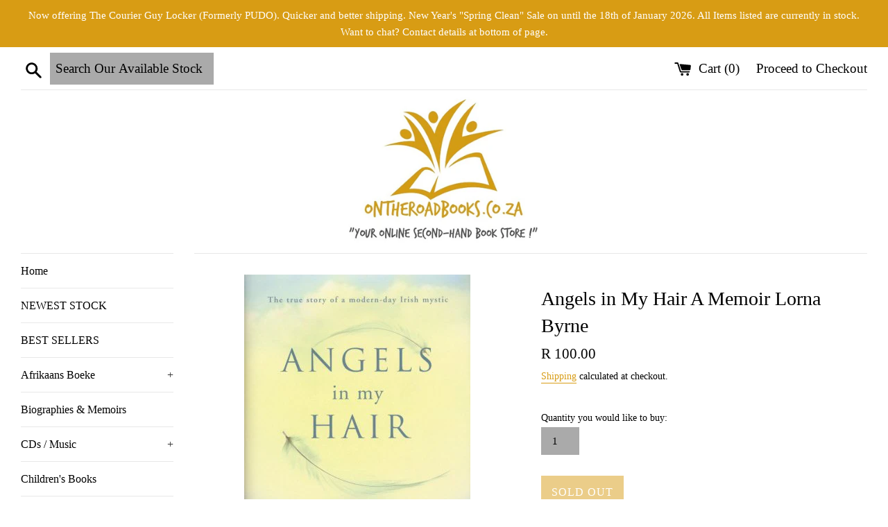

--- FILE ---
content_type: text/html; charset=utf-8
request_url: https://ontheroadbooks.co.za/products/angels-in-my-hair-a-memoir-lorna-byrne
body_size: 16693
content:
<!doctype html>
<html class="supports-no-js" lang="en">
<head>
  <meta charset="utf-8">
  <meta http-equiv="X-UA-Compatible" content="IE=edge,chrome=1">
  <meta name="viewport" content="width=device-width,initial-scale=1">
  <meta name="theme-color" content="">
  <meta name="google-site-verification" content="JwpaeeEVbrUQ73NteKOMfPdAuNFKzkZi8y4Wlt5Dh7w" />
  
	  
      <meta name="robots" content="noindex">
    
  
  <link rel="canonical" href="https://ontheroadbooks.co.za/products/angels-in-my-hair-a-memoir-lorna-byrne">
  
    <link rel="shortcut icon" href="//ontheroadbooks.co.za/cdn/shop/files/FullColor_1280x1024_72dpi_32x32.jpg?v=1646735908" type="image/png" />
  

  <title>
  Angels in My Hair A Memoir Lorna Byrne &ndash; Ontheroadbooks
  </title>

  
    <meta name="description" content="All items are secondhand unless stated otherwise. We price our material as competitively as we can, but please feel free to send any inquiries to us if you wish to receive more information regarding the product.">
  

  <!-- /snippets/social-meta-tags.liquid -->




<meta property="og:site_name" content="Ontheroadbooks">
<meta property="og:url" content="https://ontheroadbooks.co.za/products/angels-in-my-hair-a-memoir-lorna-byrne">
<meta property="og:title" content="Angels in My Hair A Memoir Lorna Byrne">
<meta property="og:type" content="product">
<meta property="og:description" content="All items are secondhand unless stated otherwise. We price our material as competitively as we can, but please feel free to send any inquiries to us if you wish to receive more information regarding the product.">

  <meta property="og:price:amount" content="100.00">
  <meta property="og:price:currency" content="ZAR">

<meta property="og:image" content="http://ontheroadbooks.co.za/cdn/shop/products/179317435950c4c142c2f0b2fa00e255_1200x1200.jpg?v=1672740991">
<meta property="og:image:secure_url" content="https://ontheroadbooks.co.za/cdn/shop/products/179317435950c4c142c2f0b2fa00e255_1200x1200.jpg?v=1672740991">


<meta name="twitter:card" content="summary_large_image">
<meta name="twitter:title" content="Angels in My Hair A Memoir Lorna Byrne">
<meta name="twitter:description" content="All items are secondhand unless stated otherwise. We price our material as competitively as we can, but please feel free to send any inquiries to us if you wish to receive more information regarding the product.">


  <script>
    document.documentElement.className = document.documentElement.className.replace('supports-no-js', 'supports-js');

    var theme = {
      mapStrings: {
        addressError: "Error looking up that address",
        addressNoResults: "No results for that address",
        addressQueryLimit: "You have exceeded the Google API usage limit. Consider upgrading to a \u003ca href=\"https:\/\/developers.google.com\/maps\/premium\/usage-limits\"\u003ePremium Plan\u003c\/a\u003e.",
        authError: "There was a problem authenticating your Google Maps account."
      }
    }
  </script>

  <link href="//ontheroadbooks.co.za/cdn/shop/t/3/assets/theme.scss.css?v=68836123725495899301766312042" rel="stylesheet" type="text/css" media="all" />

  
  <script src="//ontheroadbooks.co.za/cdn/shop/t/3/assets/jquery-3.7.1.min.js?v=171672860560517612291766299821" async="async"></script>
  <script src="//ontheroadbooks.co.za/cdn/shop/t/3/assets/lazysizes.min.js?v=71745035489482760341553194830" async="async"></script>
  <script src="//ontheroadbooks.co.za/cdn/shop/t/3/assets/theme.js?v=95886553944319579881553194836" async="async"> </script>

  
  <script>window.performance && window.performance.mark && window.performance.mark('shopify.content_for_header.start');</script><meta name="google-site-verification" content="mxSs6kwGfWWIVEUIqxvXp4OBe-mNJzk78rGJMIji9dk">
<meta id="shopify-digital-wallet" name="shopify-digital-wallet" content="/7231766580/digital_wallets/dialog">
<link rel="alternate" type="application/json+oembed" href="https://ontheroadbooks.co.za/products/angels-in-my-hair-a-memoir-lorna-byrne.oembed">
<script async="async" src="/checkouts/internal/preloads.js?locale=en-ZA"></script>
<script id="shopify-features" type="application/json">{"accessToken":"eee4068e4cce48581a635dae52eb1f02","betas":["rich-media-storefront-analytics"],"domain":"ontheroadbooks.co.za","predictiveSearch":true,"shopId":7231766580,"locale":"en"}</script>
<script>var Shopify = Shopify || {};
Shopify.shop = "ontheroad-books.myshopify.com";
Shopify.locale = "en";
Shopify.currency = {"active":"ZAR","rate":"1.0"};
Shopify.country = "ZA";
Shopify.theme = {"name":"Simple","id":37645877300,"schema_name":"Simple","schema_version":"8.0.4","theme_store_id":578,"role":"main"};
Shopify.theme.handle = "null";
Shopify.theme.style = {"id":null,"handle":null};
Shopify.cdnHost = "ontheroadbooks.co.za/cdn";
Shopify.routes = Shopify.routes || {};
Shopify.routes.root = "/";</script>
<script type="module">!function(o){(o.Shopify=o.Shopify||{}).modules=!0}(window);</script>
<script>!function(o){function n(){var o=[];function n(){o.push(Array.prototype.slice.apply(arguments))}return n.q=o,n}var t=o.Shopify=o.Shopify||{};t.loadFeatures=n(),t.autoloadFeatures=n()}(window);</script>
<script id="shop-js-analytics" type="application/json">{"pageType":"product"}</script>
<script defer="defer" async type="module" src="//ontheroadbooks.co.za/cdn/shopifycloud/shop-js/modules/v2/client.init-shop-cart-sync_IZsNAliE.en.esm.js"></script>
<script defer="defer" async type="module" src="//ontheroadbooks.co.za/cdn/shopifycloud/shop-js/modules/v2/chunk.common_0OUaOowp.esm.js"></script>
<script type="module">
  await import("//ontheroadbooks.co.za/cdn/shopifycloud/shop-js/modules/v2/client.init-shop-cart-sync_IZsNAliE.en.esm.js");
await import("//ontheroadbooks.co.za/cdn/shopifycloud/shop-js/modules/v2/chunk.common_0OUaOowp.esm.js");

  window.Shopify.SignInWithShop?.initShopCartSync?.({"fedCMEnabled":true,"windoidEnabled":true});

</script>
<script>(function() {
  var isLoaded = false;
  function asyncLoad() {
    if (isLoaded) return;
    isLoaded = true;
    var urls = ["https:\/\/cdn.hextom.com\/js\/freeshippingbar.js?shop=ontheroad-books.myshopify.com","https:\/\/uw-egcr.s3.eu-west-2.amazonaws.com\/egcr-badge-ontheroad-books.myshopify.com.js?shop=ontheroad-books.myshopify.com"];
    for (var i = 0; i < urls.length; i++) {
      var s = document.createElement('script');
      s.type = 'text/javascript';
      s.async = true;
      s.src = urls[i];
      var x = document.getElementsByTagName('script')[0];
      x.parentNode.insertBefore(s, x);
    }
  };
  if(window.attachEvent) {
    window.attachEvent('onload', asyncLoad);
  } else {
    window.addEventListener('load', asyncLoad, false);
  }
})();</script>
<script id="__st">var __st={"a":7231766580,"offset":7200,"reqid":"f4660b29-81aa-47e6-b77f-a24cd01ea629-1768360703","pageurl":"ontheroadbooks.co.za\/products\/angels-in-my-hair-a-memoir-lorna-byrne","u":"9c720cc36eb9","p":"product","rtyp":"product","rid":7656404680874};</script>
<script>window.ShopifyPaypalV4VisibilityTracking = true;</script>
<script id="captcha-bootstrap">!function(){'use strict';const t='contact',e='account',n='new_comment',o=[[t,t],['blogs',n],['comments',n],[t,'customer']],c=[[e,'customer_login'],[e,'guest_login'],[e,'recover_customer_password'],[e,'create_customer']],r=t=>t.map((([t,e])=>`form[action*='/${t}']:not([data-nocaptcha='true']) input[name='form_type'][value='${e}']`)).join(','),a=t=>()=>t?[...document.querySelectorAll(t)].map((t=>t.form)):[];function s(){const t=[...o],e=r(t);return a(e)}const i='password',u='form_key',d=['recaptcha-v3-token','g-recaptcha-response','h-captcha-response',i],f=()=>{try{return window.sessionStorage}catch{return}},m='__shopify_v',_=t=>t.elements[u];function p(t,e,n=!1){try{const o=window.sessionStorage,c=JSON.parse(o.getItem(e)),{data:r}=function(t){const{data:e,action:n}=t;return t[m]||n?{data:e,action:n}:{data:t,action:n}}(c);for(const[e,n]of Object.entries(r))t.elements[e]&&(t.elements[e].value=n);n&&o.removeItem(e)}catch(o){console.error('form repopulation failed',{error:o})}}const l='form_type',E='cptcha';function T(t){t.dataset[E]=!0}const w=window,h=w.document,L='Shopify',v='ce_forms',y='captcha';let A=!1;((t,e)=>{const n=(g='f06e6c50-85a8-45c8-87d0-21a2b65856fe',I='https://cdn.shopify.com/shopifycloud/storefront-forms-hcaptcha/ce_storefront_forms_captcha_hcaptcha.v1.5.2.iife.js',D={infoText:'Protected by hCaptcha',privacyText:'Privacy',termsText:'Terms'},(t,e,n)=>{const o=w[L][v],c=o.bindForm;if(c)return c(t,g,e,D).then(n);var r;o.q.push([[t,g,e,D],n]),r=I,A||(h.body.append(Object.assign(h.createElement('script'),{id:'captcha-provider',async:!0,src:r})),A=!0)});var g,I,D;w[L]=w[L]||{},w[L][v]=w[L][v]||{},w[L][v].q=[],w[L][y]=w[L][y]||{},w[L][y].protect=function(t,e){n(t,void 0,e),T(t)},Object.freeze(w[L][y]),function(t,e,n,w,h,L){const[v,y,A,g]=function(t,e,n){const i=e?o:[],u=t?c:[],d=[...i,...u],f=r(d),m=r(i),_=r(d.filter((([t,e])=>n.includes(e))));return[a(f),a(m),a(_),s()]}(w,h,L),I=t=>{const e=t.target;return e instanceof HTMLFormElement?e:e&&e.form},D=t=>v().includes(t);t.addEventListener('submit',(t=>{const e=I(t);if(!e)return;const n=D(e)&&!e.dataset.hcaptchaBound&&!e.dataset.recaptchaBound,o=_(e),c=g().includes(e)&&(!o||!o.value);(n||c)&&t.preventDefault(),c&&!n&&(function(t){try{if(!f())return;!function(t){const e=f();if(!e)return;const n=_(t);if(!n)return;const o=n.value;o&&e.removeItem(o)}(t);const e=Array.from(Array(32),(()=>Math.random().toString(36)[2])).join('');!function(t,e){_(t)||t.append(Object.assign(document.createElement('input'),{type:'hidden',name:u})),t.elements[u].value=e}(t,e),function(t,e){const n=f();if(!n)return;const o=[...t.querySelectorAll(`input[type='${i}']`)].map((({name:t})=>t)),c=[...d,...o],r={};for(const[a,s]of new FormData(t).entries())c.includes(a)||(r[a]=s);n.setItem(e,JSON.stringify({[m]:1,action:t.action,data:r}))}(t,e)}catch(e){console.error('failed to persist form',e)}}(e),e.submit())}));const S=(t,e)=>{t&&!t.dataset[E]&&(n(t,e.some((e=>e===t))),T(t))};for(const o of['focusin','change'])t.addEventListener(o,(t=>{const e=I(t);D(e)&&S(e,y())}));const B=e.get('form_key'),M=e.get(l),P=B&&M;t.addEventListener('DOMContentLoaded',(()=>{const t=y();if(P)for(const e of t)e.elements[l].value===M&&p(e,B);[...new Set([...A(),...v().filter((t=>'true'===t.dataset.shopifyCaptcha))])].forEach((e=>S(e,t)))}))}(h,new URLSearchParams(w.location.search),n,t,e,['guest_login'])})(!0,!0)}();</script>
<script integrity="sha256-4kQ18oKyAcykRKYeNunJcIwy7WH5gtpwJnB7kiuLZ1E=" data-source-attribution="shopify.loadfeatures" defer="defer" src="//ontheroadbooks.co.za/cdn/shopifycloud/storefront/assets/storefront/load_feature-a0a9edcb.js" crossorigin="anonymous"></script>
<script data-source-attribution="shopify.dynamic_checkout.dynamic.init">var Shopify=Shopify||{};Shopify.PaymentButton=Shopify.PaymentButton||{isStorefrontPortableWallets:!0,init:function(){window.Shopify.PaymentButton.init=function(){};var t=document.createElement("script");t.src="https://ontheroadbooks.co.za/cdn/shopifycloud/portable-wallets/latest/portable-wallets.en.js",t.type="module",document.head.appendChild(t)}};
</script>
<script data-source-attribution="shopify.dynamic_checkout.buyer_consent">
  function portableWalletsHideBuyerConsent(e){var t=document.getElementById("shopify-buyer-consent"),n=document.getElementById("shopify-subscription-policy-button");t&&n&&(t.classList.add("hidden"),t.setAttribute("aria-hidden","true"),n.removeEventListener("click",e))}function portableWalletsShowBuyerConsent(e){var t=document.getElementById("shopify-buyer-consent"),n=document.getElementById("shopify-subscription-policy-button");t&&n&&(t.classList.remove("hidden"),t.removeAttribute("aria-hidden"),n.addEventListener("click",e))}window.Shopify?.PaymentButton&&(window.Shopify.PaymentButton.hideBuyerConsent=portableWalletsHideBuyerConsent,window.Shopify.PaymentButton.showBuyerConsent=portableWalletsShowBuyerConsent);
</script>
<script data-source-attribution="shopify.dynamic_checkout.cart.bootstrap">document.addEventListener("DOMContentLoaded",(function(){function t(){return document.querySelector("shopify-accelerated-checkout-cart, shopify-accelerated-checkout")}if(t())Shopify.PaymentButton.init();else{new MutationObserver((function(e,n){t()&&(Shopify.PaymentButton.init(),n.disconnect())})).observe(document.body,{childList:!0,subtree:!0})}}));
</script>

<script>window.performance && window.performance.mark && window.performance.mark('shopify.content_for_header.end');</script>
<!-- BEGIN app block: shopify://apps/unicorn-geo-blocker/blocks/geo_blocker/ea7b18b2-18d1-45fb-8857-35fb30442811 -->
        <script>window['_ffb06e9cf5']=window.performance.getEntriesByName.bind(window.performance);window.gbfwbcrs=[1];</script>
        <script>if(window.gbbc_stoken||window['_0ad081c868']){window.stop();document.execCommand('Stop');document.documentElement.innerHTML='412 Precondition Failed';}</script>
        <script src="https://ontheroadbooks.co.za/tools/_?_t=product&_s=66e14d6882&_n=1768360703" fetchpriority="high" onerror="(function(el){try{var entry=window['_ffb06e9cf5'](el.src)[0];console.log(entry);window.gbfwbcrs=[entry.responseStatus,entry.connectStart,entry.duration,entry.fetchStart,entry.responseEnd,entry.startTime,Date.now()];window['_0ad081c868']=entry?((entry.responseStatus!==0&&entry.responseStatus!==undefined)?+[403,404,499,500,502,503,504].includes(entry.responseStatus):+((entry.serverTiming&&entry.serverTiming.length)||((entry.duration>0&&entry.connectStart<35&&entry.fetchStart<35)||(entry.responseEnd<35&&entry.responseEnd>entry.startTime))||((entry.connectStart===0&&entry.duration===0)&&(entry.fetchStart===entry.responseEnd&&entry.responseEnd===entry.startTime)&&(entry.fetchStart>0&&entry.responseEnd<30)))):0;}catch(e){window['_0ad081c868']=0;window.gbfwbcrs=[601];}})(this)"></script>
        <script>if((!window.gbbc_stoken)&&(!window['_0ad081c868'])){try{window.stop();document.execCommand('Stop');}catch(e){};document.documentElement.innerHTML=('407 Shopify App Proxy Authentication Required '+window.gbfwbcrs.join(';'));}</script>
<!-- END app block --><script src="https://cdn.shopify.com/extensions/019bb867-ead7-7540-a0c0-0e15df470273/free-shipping-bar-117/assets/freeshippingbar.js" type="text/javascript" defer="defer"></script>
<script src="https://cdn.shopify.com/extensions/cfc76123-b24f-4e9a-a1dc-585518796af7/forms-2294/assets/shopify-forms-loader.js" type="text/javascript" defer="defer"></script>
<link href="https://monorail-edge.shopifysvc.com" rel="dns-prefetch">
<script>(function(){if ("sendBeacon" in navigator && "performance" in window) {try {var session_token_from_headers = performance.getEntriesByType('navigation')[0].serverTiming.find(x => x.name == '_s').description;} catch {var session_token_from_headers = undefined;}var session_cookie_matches = document.cookie.match(/_shopify_s=([^;]*)/);var session_token_from_cookie = session_cookie_matches && session_cookie_matches.length === 2 ? session_cookie_matches[1] : "";var session_token = session_token_from_headers || session_token_from_cookie || "";function handle_abandonment_event(e) {var entries = performance.getEntries().filter(function(entry) {return /monorail-edge.shopifysvc.com/.test(entry.name);});if (!window.abandonment_tracked && entries.length === 0) {window.abandonment_tracked = true;var currentMs = Date.now();var navigation_start = performance.timing.navigationStart;var payload = {shop_id: 7231766580,url: window.location.href,navigation_start,duration: currentMs - navigation_start,session_token,page_type: "product"};window.navigator.sendBeacon("https://monorail-edge.shopifysvc.com/v1/produce", JSON.stringify({schema_id: "online_store_buyer_site_abandonment/1.1",payload: payload,metadata: {event_created_at_ms: currentMs,event_sent_at_ms: currentMs}}));}}window.addEventListener('pagehide', handle_abandonment_event);}}());</script>
<script id="web-pixels-manager-setup">(function e(e,d,r,n,o){if(void 0===o&&(o={}),!Boolean(null===(a=null===(i=window.Shopify)||void 0===i?void 0:i.analytics)||void 0===a?void 0:a.replayQueue)){var i,a;window.Shopify=window.Shopify||{};var t=window.Shopify;t.analytics=t.analytics||{};var s=t.analytics;s.replayQueue=[],s.publish=function(e,d,r){return s.replayQueue.push([e,d,r]),!0};try{self.performance.mark("wpm:start")}catch(e){}var l=function(){var e={modern:/Edge?\/(1{2}[4-9]|1[2-9]\d|[2-9]\d{2}|\d{4,})\.\d+(\.\d+|)|Firefox\/(1{2}[4-9]|1[2-9]\d|[2-9]\d{2}|\d{4,})\.\d+(\.\d+|)|Chrom(ium|e)\/(9{2}|\d{3,})\.\d+(\.\d+|)|(Maci|X1{2}).+ Version\/(15\.\d+|(1[6-9]|[2-9]\d|\d{3,})\.\d+)([,.]\d+|)( \(\w+\)|)( Mobile\/\w+|) Safari\/|Chrome.+OPR\/(9{2}|\d{3,})\.\d+\.\d+|(CPU[ +]OS|iPhone[ +]OS|CPU[ +]iPhone|CPU IPhone OS|CPU iPad OS)[ +]+(15[._]\d+|(1[6-9]|[2-9]\d|\d{3,})[._]\d+)([._]\d+|)|Android:?[ /-](13[3-9]|1[4-9]\d|[2-9]\d{2}|\d{4,})(\.\d+|)(\.\d+|)|Android.+Firefox\/(13[5-9]|1[4-9]\d|[2-9]\d{2}|\d{4,})\.\d+(\.\d+|)|Android.+Chrom(ium|e)\/(13[3-9]|1[4-9]\d|[2-9]\d{2}|\d{4,})\.\d+(\.\d+|)|SamsungBrowser\/([2-9]\d|\d{3,})\.\d+/,legacy:/Edge?\/(1[6-9]|[2-9]\d|\d{3,})\.\d+(\.\d+|)|Firefox\/(5[4-9]|[6-9]\d|\d{3,})\.\d+(\.\d+|)|Chrom(ium|e)\/(5[1-9]|[6-9]\d|\d{3,})\.\d+(\.\d+|)([\d.]+$|.*Safari\/(?![\d.]+ Edge\/[\d.]+$))|(Maci|X1{2}).+ Version\/(10\.\d+|(1[1-9]|[2-9]\d|\d{3,})\.\d+)([,.]\d+|)( \(\w+\)|)( Mobile\/\w+|) Safari\/|Chrome.+OPR\/(3[89]|[4-9]\d|\d{3,})\.\d+\.\d+|(CPU[ +]OS|iPhone[ +]OS|CPU[ +]iPhone|CPU IPhone OS|CPU iPad OS)[ +]+(10[._]\d+|(1[1-9]|[2-9]\d|\d{3,})[._]\d+)([._]\d+|)|Android:?[ /-](13[3-9]|1[4-9]\d|[2-9]\d{2}|\d{4,})(\.\d+|)(\.\d+|)|Mobile Safari.+OPR\/([89]\d|\d{3,})\.\d+\.\d+|Android.+Firefox\/(13[5-9]|1[4-9]\d|[2-9]\d{2}|\d{4,})\.\d+(\.\d+|)|Android.+Chrom(ium|e)\/(13[3-9]|1[4-9]\d|[2-9]\d{2}|\d{4,})\.\d+(\.\d+|)|Android.+(UC? ?Browser|UCWEB|U3)[ /]?(15\.([5-9]|\d{2,})|(1[6-9]|[2-9]\d|\d{3,})\.\d+)\.\d+|SamsungBrowser\/(5\.\d+|([6-9]|\d{2,})\.\d+)|Android.+MQ{2}Browser\/(14(\.(9|\d{2,})|)|(1[5-9]|[2-9]\d|\d{3,})(\.\d+|))(\.\d+|)|K[Aa][Ii]OS\/(3\.\d+|([4-9]|\d{2,})\.\d+)(\.\d+|)/},d=e.modern,r=e.legacy,n=navigator.userAgent;return n.match(d)?"modern":n.match(r)?"legacy":"unknown"}(),u="modern"===l?"modern":"legacy",c=(null!=n?n:{modern:"",legacy:""})[u],f=function(e){return[e.baseUrl,"/wpm","/b",e.hashVersion,"modern"===e.buildTarget?"m":"l",".js"].join("")}({baseUrl:d,hashVersion:r,buildTarget:u}),m=function(e){var d=e.version,r=e.bundleTarget,n=e.surface,o=e.pageUrl,i=e.monorailEndpoint;return{emit:function(e){var a=e.status,t=e.errorMsg,s=(new Date).getTime(),l=JSON.stringify({metadata:{event_sent_at_ms:s},events:[{schema_id:"web_pixels_manager_load/3.1",payload:{version:d,bundle_target:r,page_url:o,status:a,surface:n,error_msg:t},metadata:{event_created_at_ms:s}}]});if(!i)return console&&console.warn&&console.warn("[Web Pixels Manager] No Monorail endpoint provided, skipping logging."),!1;try{return self.navigator.sendBeacon.bind(self.navigator)(i,l)}catch(e){}var u=new XMLHttpRequest;try{return u.open("POST",i,!0),u.setRequestHeader("Content-Type","text/plain"),u.send(l),!0}catch(e){return console&&console.warn&&console.warn("[Web Pixels Manager] Got an unhandled error while logging to Monorail."),!1}}}}({version:r,bundleTarget:l,surface:e.surface,pageUrl:self.location.href,monorailEndpoint:e.monorailEndpoint});try{o.browserTarget=l,function(e){var d=e.src,r=e.async,n=void 0===r||r,o=e.onload,i=e.onerror,a=e.sri,t=e.scriptDataAttributes,s=void 0===t?{}:t,l=document.createElement("script"),u=document.querySelector("head"),c=document.querySelector("body");if(l.async=n,l.src=d,a&&(l.integrity=a,l.crossOrigin="anonymous"),s)for(var f in s)if(Object.prototype.hasOwnProperty.call(s,f))try{l.dataset[f]=s[f]}catch(e){}if(o&&l.addEventListener("load",o),i&&l.addEventListener("error",i),u)u.appendChild(l);else{if(!c)throw new Error("Did not find a head or body element to append the script");c.appendChild(l)}}({src:f,async:!0,onload:function(){if(!function(){var e,d;return Boolean(null===(d=null===(e=window.Shopify)||void 0===e?void 0:e.analytics)||void 0===d?void 0:d.initialized)}()){var d=window.webPixelsManager.init(e)||void 0;if(d){var r=window.Shopify.analytics;r.replayQueue.forEach((function(e){var r=e[0],n=e[1],o=e[2];d.publishCustomEvent(r,n,o)})),r.replayQueue=[],r.publish=d.publishCustomEvent,r.visitor=d.visitor,r.initialized=!0}}},onerror:function(){return m.emit({status:"failed",errorMsg:"".concat(f," has failed to load")})},sri:function(e){var d=/^sha384-[A-Za-z0-9+/=]+$/;return"string"==typeof e&&d.test(e)}(c)?c:"",scriptDataAttributes:o}),m.emit({status:"loading"})}catch(e){m.emit({status:"failed",errorMsg:(null==e?void 0:e.message)||"Unknown error"})}}})({shopId: 7231766580,storefrontBaseUrl: "https://ontheroadbooks.co.za",extensionsBaseUrl: "https://extensions.shopifycdn.com/cdn/shopifycloud/web-pixels-manager",monorailEndpoint: "https://monorail-edge.shopifysvc.com/unstable/produce_batch",surface: "storefront-renderer",enabledBetaFlags: ["2dca8a86","a0d5f9d2"],webPixelsConfigList: [{"id":"991920298","configuration":"{\"config\":\"{\\\"google_tag_ids\\\":[\\\"G-GC93TL0H4J\\\",\\\"AW-748919438\\\",\\\"GT-578KXXW8\\\"],\\\"target_country\\\":\\\"ZZ\\\",\\\"gtag_events\\\":[{\\\"type\\\":\\\"begin_checkout\\\",\\\"action_label\\\":[\\\"G-GC93TL0H4J\\\",\\\"AW-748919438\\\/sVe-CMy8y-UBEI61juUC\\\"]},{\\\"type\\\":\\\"search\\\",\\\"action_label\\\":[\\\"G-GC93TL0H4J\\\",\\\"AW-748919438\\\/uv3yCM-8y-UBEI61juUC\\\"]},{\\\"type\\\":\\\"view_item\\\",\\\"action_label\\\":[\\\"G-GC93TL0H4J\\\",\\\"AW-748919438\\\/MDo1CMa8y-UBEI61juUC\\\",\\\"MC-D01FP3HHTN\\\"]},{\\\"type\\\":\\\"purchase\\\",\\\"action_label\\\":[\\\"G-GC93TL0H4J\\\",\\\"AW-748919438\\\/wsBpCMO8y-UBEI61juUC\\\",\\\"MC-D01FP3HHTN\\\"]},{\\\"type\\\":\\\"page_view\\\",\\\"action_label\\\":[\\\"G-GC93TL0H4J\\\",\\\"AW-748919438\\\/mT5jCMC8y-UBEI61juUC\\\",\\\"MC-D01FP3HHTN\\\"]},{\\\"type\\\":\\\"add_payment_info\\\",\\\"action_label\\\":[\\\"G-GC93TL0H4J\\\",\\\"AW-748919438\\\/jqueCNK8y-UBEI61juUC\\\"]},{\\\"type\\\":\\\"add_to_cart\\\",\\\"action_label\\\":[\\\"G-GC93TL0H4J\\\",\\\"AW-748919438\\\/s_bzCMm8y-UBEI61juUC\\\"]}],\\\"enable_monitoring_mode\\\":false}\"}","eventPayloadVersion":"v1","runtimeContext":"OPEN","scriptVersion":"b2a88bafab3e21179ed38636efcd8a93","type":"APP","apiClientId":1780363,"privacyPurposes":[],"dataSharingAdjustments":{"protectedCustomerApprovalScopes":["read_customer_address","read_customer_email","read_customer_name","read_customer_personal_data","read_customer_phone"]}},{"id":"shopify-app-pixel","configuration":"{}","eventPayloadVersion":"v1","runtimeContext":"STRICT","scriptVersion":"0450","apiClientId":"shopify-pixel","type":"APP","privacyPurposes":["ANALYTICS","MARKETING"]},{"id":"shopify-custom-pixel","eventPayloadVersion":"v1","runtimeContext":"LAX","scriptVersion":"0450","apiClientId":"shopify-pixel","type":"CUSTOM","privacyPurposes":["ANALYTICS","MARKETING"]}],isMerchantRequest: false,initData: {"shop":{"name":"Ontheroadbooks","paymentSettings":{"currencyCode":"ZAR"},"myshopifyDomain":"ontheroad-books.myshopify.com","countryCode":"ZA","storefrontUrl":"https:\/\/ontheroadbooks.co.za"},"customer":null,"cart":null,"checkout":null,"productVariants":[{"price":{"amount":100.0,"currencyCode":"ZAR"},"product":{"title":"Angels in My Hair A Memoir Lorna Byrne","vendor":"Ontheroadbooks","id":"7656404680874","untranslatedTitle":"Angels in My Hair A Memoir Lorna Byrne","url":"\/products\/angels-in-my-hair-a-memoir-lorna-byrne","type":"Books \u0026 Education - Non-Fiction - Philosophy, Religion \u0026 Spirituality"},"id":"44232303378602","image":{"src":"\/\/ontheroadbooks.co.za\/cdn\/shop\/products\/179317435950c4c142c2f0b2fa00e255.jpg?v=1672740991"},"sku":"","title":"Default Title","untranslatedTitle":"Default Title"}],"purchasingCompany":null},},"https://ontheroadbooks.co.za/cdn","7cecd0b6w90c54c6cpe92089d5m57a67346",{"modern":"","legacy":""},{"shopId":"7231766580","storefrontBaseUrl":"https:\/\/ontheroadbooks.co.za","extensionBaseUrl":"https:\/\/extensions.shopifycdn.com\/cdn\/shopifycloud\/web-pixels-manager","surface":"storefront-renderer","enabledBetaFlags":"[\"2dca8a86\", \"a0d5f9d2\"]","isMerchantRequest":"false","hashVersion":"7cecd0b6w90c54c6cpe92089d5m57a67346","publish":"custom","events":"[[\"page_viewed\",{}],[\"product_viewed\",{\"productVariant\":{\"price\":{\"amount\":100.0,\"currencyCode\":\"ZAR\"},\"product\":{\"title\":\"Angels in My Hair A Memoir Lorna Byrne\",\"vendor\":\"Ontheroadbooks\",\"id\":\"7656404680874\",\"untranslatedTitle\":\"Angels in My Hair A Memoir Lorna Byrne\",\"url\":\"\/products\/angels-in-my-hair-a-memoir-lorna-byrne\",\"type\":\"Books \u0026 Education - Non-Fiction - Philosophy, Religion \u0026 Spirituality\"},\"id\":\"44232303378602\",\"image\":{\"src\":\"\/\/ontheroadbooks.co.za\/cdn\/shop\/products\/179317435950c4c142c2f0b2fa00e255.jpg?v=1672740991\"},\"sku\":\"\",\"title\":\"Default Title\",\"untranslatedTitle\":\"Default Title\"}}]]"});</script><script>
  window.ShopifyAnalytics = window.ShopifyAnalytics || {};
  window.ShopifyAnalytics.meta = window.ShopifyAnalytics.meta || {};
  window.ShopifyAnalytics.meta.currency = 'ZAR';
  var meta = {"product":{"id":7656404680874,"gid":"gid:\/\/shopify\/Product\/7656404680874","vendor":"Ontheroadbooks","type":"Books \u0026 Education - Non-Fiction - Philosophy, Religion \u0026 Spirituality","handle":"angels-in-my-hair-a-memoir-lorna-byrne","variants":[{"id":44232303378602,"price":10000,"name":"Angels in My Hair A Memoir Lorna Byrne","public_title":null,"sku":""}],"remote":false},"page":{"pageType":"product","resourceType":"product","resourceId":7656404680874,"requestId":"f4660b29-81aa-47e6-b77f-a24cd01ea629-1768360703"}};
  for (var attr in meta) {
    window.ShopifyAnalytics.meta[attr] = meta[attr];
  }
</script>
<script class="analytics">
  (function () {
    var customDocumentWrite = function(content) {
      var jquery = null;

      if (window.jQuery) {
        jquery = window.jQuery;
      } else if (window.Checkout && window.Checkout.$) {
        jquery = window.Checkout.$;
      }

      if (jquery) {
        jquery('body').append(content);
      }
    };

    var hasLoggedConversion = function(token) {
      if (token) {
        return document.cookie.indexOf('loggedConversion=' + token) !== -1;
      }
      return false;
    }

    var setCookieIfConversion = function(token) {
      if (token) {
        var twoMonthsFromNow = new Date(Date.now());
        twoMonthsFromNow.setMonth(twoMonthsFromNow.getMonth() + 2);

        document.cookie = 'loggedConversion=' + token + '; expires=' + twoMonthsFromNow;
      }
    }

    var trekkie = window.ShopifyAnalytics.lib = window.trekkie = window.trekkie || [];
    if (trekkie.integrations) {
      return;
    }
    trekkie.methods = [
      'identify',
      'page',
      'ready',
      'track',
      'trackForm',
      'trackLink'
    ];
    trekkie.factory = function(method) {
      return function() {
        var args = Array.prototype.slice.call(arguments);
        args.unshift(method);
        trekkie.push(args);
        return trekkie;
      };
    };
    for (var i = 0; i < trekkie.methods.length; i++) {
      var key = trekkie.methods[i];
      trekkie[key] = trekkie.factory(key);
    }
    trekkie.load = function(config) {
      trekkie.config = config || {};
      trekkie.config.initialDocumentCookie = document.cookie;
      var first = document.getElementsByTagName('script')[0];
      var script = document.createElement('script');
      script.type = 'text/javascript';
      script.onerror = function(e) {
        var scriptFallback = document.createElement('script');
        scriptFallback.type = 'text/javascript';
        scriptFallback.onerror = function(error) {
                var Monorail = {
      produce: function produce(monorailDomain, schemaId, payload) {
        var currentMs = new Date().getTime();
        var event = {
          schema_id: schemaId,
          payload: payload,
          metadata: {
            event_created_at_ms: currentMs,
            event_sent_at_ms: currentMs
          }
        };
        return Monorail.sendRequest("https://" + monorailDomain + "/v1/produce", JSON.stringify(event));
      },
      sendRequest: function sendRequest(endpointUrl, payload) {
        // Try the sendBeacon API
        if (window && window.navigator && typeof window.navigator.sendBeacon === 'function' && typeof window.Blob === 'function' && !Monorail.isIos12()) {
          var blobData = new window.Blob([payload], {
            type: 'text/plain'
          });

          if (window.navigator.sendBeacon(endpointUrl, blobData)) {
            return true;
          } // sendBeacon was not successful

        } // XHR beacon

        var xhr = new XMLHttpRequest();

        try {
          xhr.open('POST', endpointUrl);
          xhr.setRequestHeader('Content-Type', 'text/plain');
          xhr.send(payload);
        } catch (e) {
          console.log(e);
        }

        return false;
      },
      isIos12: function isIos12() {
        return window.navigator.userAgent.lastIndexOf('iPhone; CPU iPhone OS 12_') !== -1 || window.navigator.userAgent.lastIndexOf('iPad; CPU OS 12_') !== -1;
      }
    };
    Monorail.produce('monorail-edge.shopifysvc.com',
      'trekkie_storefront_load_errors/1.1',
      {shop_id: 7231766580,
      theme_id: 37645877300,
      app_name: "storefront",
      context_url: window.location.href,
      source_url: "//ontheroadbooks.co.za/cdn/s/trekkie.storefront.55c6279c31a6628627b2ba1c5ff367020da294e2.min.js"});

        };
        scriptFallback.async = true;
        scriptFallback.src = '//ontheroadbooks.co.za/cdn/s/trekkie.storefront.55c6279c31a6628627b2ba1c5ff367020da294e2.min.js';
        first.parentNode.insertBefore(scriptFallback, first);
      };
      script.async = true;
      script.src = '//ontheroadbooks.co.za/cdn/s/trekkie.storefront.55c6279c31a6628627b2ba1c5ff367020da294e2.min.js';
      first.parentNode.insertBefore(script, first);
    };
    trekkie.load(
      {"Trekkie":{"appName":"storefront","development":false,"defaultAttributes":{"shopId":7231766580,"isMerchantRequest":null,"themeId":37645877300,"themeCityHash":"11234290997733031607","contentLanguage":"en","currency":"ZAR","eventMetadataId":"674f3fb8-f837-43e3-a2b7-204a699c4a7f"},"isServerSideCookieWritingEnabled":true,"monorailRegion":"shop_domain","enabledBetaFlags":["65f19447"]},"Session Attribution":{},"S2S":{"facebookCapiEnabled":false,"source":"trekkie-storefront-renderer","apiClientId":580111}}
    );

    var loaded = false;
    trekkie.ready(function() {
      if (loaded) return;
      loaded = true;

      window.ShopifyAnalytics.lib = window.trekkie;

      var originalDocumentWrite = document.write;
      document.write = customDocumentWrite;
      try { window.ShopifyAnalytics.merchantGoogleAnalytics.call(this); } catch(error) {};
      document.write = originalDocumentWrite;

      window.ShopifyAnalytics.lib.page(null,{"pageType":"product","resourceType":"product","resourceId":7656404680874,"requestId":"f4660b29-81aa-47e6-b77f-a24cd01ea629-1768360703","shopifyEmitted":true});

      var match = window.location.pathname.match(/checkouts\/(.+)\/(thank_you|post_purchase)/)
      var token = match? match[1]: undefined;
      if (!hasLoggedConversion(token)) {
        setCookieIfConversion(token);
        window.ShopifyAnalytics.lib.track("Viewed Product",{"currency":"ZAR","variantId":44232303378602,"productId":7656404680874,"productGid":"gid:\/\/shopify\/Product\/7656404680874","name":"Angels in My Hair A Memoir Lorna Byrne","price":"100.00","sku":"","brand":"Ontheroadbooks","variant":null,"category":"Books \u0026 Education - Non-Fiction - Philosophy, Religion \u0026 Spirituality","nonInteraction":true,"remote":false},undefined,undefined,{"shopifyEmitted":true});
      window.ShopifyAnalytics.lib.track("monorail:\/\/trekkie_storefront_viewed_product\/1.1",{"currency":"ZAR","variantId":44232303378602,"productId":7656404680874,"productGid":"gid:\/\/shopify\/Product\/7656404680874","name":"Angels in My Hair A Memoir Lorna Byrne","price":"100.00","sku":"","brand":"Ontheroadbooks","variant":null,"category":"Books \u0026 Education - Non-Fiction - Philosophy, Religion \u0026 Spirituality","nonInteraction":true,"remote":false,"referer":"https:\/\/ontheroadbooks.co.za\/products\/angels-in-my-hair-a-memoir-lorna-byrne"});
      }
    });


        var eventsListenerScript = document.createElement('script');
        eventsListenerScript.async = true;
        eventsListenerScript.src = "//ontheroadbooks.co.za/cdn/shopifycloud/storefront/assets/shop_events_listener-3da45d37.js";
        document.getElementsByTagName('head')[0].appendChild(eventsListenerScript);

})();</script>
  <script>
  if (!window.ga || (window.ga && typeof window.ga !== 'function')) {
    window.ga = function ga() {
      (window.ga.q = window.ga.q || []).push(arguments);
      if (window.Shopify && window.Shopify.analytics && typeof window.Shopify.analytics.publish === 'function') {
        window.Shopify.analytics.publish("ga_stub_called", {}, {sendTo: "google_osp_migration"});
      }
      console.error("Shopify's Google Analytics stub called with:", Array.from(arguments), "\nSee https://help.shopify.com/manual/promoting-marketing/pixels/pixel-migration#google for more information.");
    };
    if (window.Shopify && window.Shopify.analytics && typeof window.Shopify.analytics.publish === 'function') {
      window.Shopify.analytics.publish("ga_stub_initialized", {}, {sendTo: "google_osp_migration"});
    }
  }
</script>
<script
  defer
  src="https://ontheroadbooks.co.za/cdn/shopifycloud/perf-kit/shopify-perf-kit-3.0.3.min.js"
  data-application="storefront-renderer"
  data-shop-id="7231766580"
  data-render-region="gcp-us-central1"
  data-page-type="product"
  data-theme-instance-id="37645877300"
  data-theme-name="Simple"
  data-theme-version="8.0.4"
  data-monorail-region="shop_domain"
  data-resource-timing-sampling-rate="10"
  data-shs="true"
  data-shs-beacon="true"
  data-shs-export-with-fetch="true"
  data-shs-logs-sample-rate="1"
  data-shs-beacon-endpoint="https://ontheroadbooks.co.za/api/collect"
></script>
</head>

<body id="angels-in-my-hair-a-memoir-lorna-byrne" class="template-product">

  <a class="in-page-link visually-hidden skip-link" href="#MainContent">Skip to content</a>

  <div id="shopify-section-header" class="shopify-section">
  <style>
    .announcement-bar--link:hover {
      

      
        background-color: #eaa917;
      
    }
  </style>

  
    <div class="announcement-bar">
  

    <p class="announcement-bar__message site-wrapper">Now offering The Courier Guy Locker (Formerly PUDO). Quicker and better shipping. New Year&#39;s &quot;Spring Clean&quot; Sale on until the 18th of January 2026. All Items listed are currently in stock. Want to chat? Contact details at bottom of page.</p>

  
    </div>
  





  <style>
    .site-header__logo {
      width: 300px;
    }
    #HeaderLogoWrapper {
      max-width: 300px !important;
    }
  </style>


<div class="site-wrapper">
  <div class="top-bar grid">

    <div class="grid__item medium-up--one-fifth small--one-half">
      <div class="top-bar__search">
        <a href="/search" class="medium-up--hide">
          <svg aria-hidden="true" focusable="false" role="presentation" class="icon icon-search" viewBox="0 0 20 20"><path fill="#444" d="M18.64 17.02l-5.31-5.31c.81-1.08 1.26-2.43 1.26-3.87C14.5 4.06 11.44 1 7.75 1S1 4.06 1 7.75s3.06 6.75 6.75 6.75c1.44 0 2.79-.45 3.87-1.26l5.31 5.31c.45.45 1.26.54 1.71.09.45-.36.45-1.17 0-1.62zM3.25 7.75c0-2.52 1.98-4.5 4.5-4.5s4.5 1.98 4.5 4.5-1.98 4.5-4.5 4.5-4.5-1.98-4.5-4.5z"/></svg>
        </a>
        <form action="/search" method="get" class="search-bar small--hide" role="search">
          
          <button type="submit" class="search-bar__submit">
            <svg aria-hidden="true" focusable="false" role="presentation" class="icon icon-search" viewBox="0 0 20 20"><path fill="#444" d="M18.64 17.02l-5.31-5.31c.81-1.08 1.26-2.43 1.26-3.87C14.5 4.06 11.44 1 7.75 1S1 4.06 1 7.75s3.06 6.75 6.75 6.75c1.44 0 2.79-.45 3.87-1.26l5.31 5.31c.45.45 1.26.54 1.71.09.45-.36.45-1.17 0-1.62zM3.25 7.75c0-2.52 1.98-4.5 4.5-4.5s4.5 1.98 4.5 4.5-1.98 4.5-4.5 4.5-4.5-1.98-4.5-4.5z"/></svg>
            <span class="icon__fallback-text">Search</span>
          </button>
          <input type="search" name="q" class="search-bar__input" value="" placeholder="Search Our Available Stock" aria-label="Search Our Available Stock">
        </form>
      </div>
    </div>

    

    <div class="grid__item  medium-up--four-fifths  small--one-half text-right">
      <a href="/cart" class="site-header__cart">
        <svg aria-hidden="true" focusable="false" role="presentation" class="icon icon-cart" viewBox="0 0 20 20"><path fill="#444" d="M18.936 5.564c-.144-.175-.35-.207-.55-.207h-.003L6.774 4.286c-.272 0-.417.089-.491.18-.079.096-.16.263-.094.585l2.016 5.705c.163.407.642.673 1.068.673h8.401c.433 0 .854-.285.941-.725l.484-4.571c.045-.221-.015-.388-.163-.567z"/><path fill="#444" d="M17.107 12.5H7.659L4.98 4.117l-.362-1.059c-.138-.401-.292-.559-.695-.559H.924c-.411 0-.748.303-.748.714s.337.714.748.714h2.413l3.002 9.48c.126.38.295.52.942.52h9.825c.411 0 .748-.303.748-.714s-.336-.714-.748-.714zM10.424 16.23a1.498 1.498 0 1 1-2.997 0 1.498 1.498 0 0 1 2.997 0zM16.853 16.23a1.498 1.498 0 1 1-2.997 0 1.498 1.498 0 0 1 2.997 0z"/></svg>
        <span class="small--hide">
          Cart
          (<span id="CartCount">0</span>)
        </span>
      </a>
      <span class="vertical-divider small--hide"></span>
      <a href="/cart" class="site-header__cart small--hide">
        Proceed to Checkout
      </a>
    </div>
  </div>

  <hr class="small--hide hr--border">

  <header class="site-header grid medium-up--grid--table" role="banner">
    <div class="grid__item small--text-center">
      <div itemscope itemtype="http://schema.org/Organization">
        

        <style>
  
  
  
    #HeaderLogo {
      max-width: 300px;
      max-height: 234.99005964214712px;
    }
    #HeaderLogoWrapper {
      max-width: 300px;
    }
  

  
</style>


        
          <div id="HeaderLogoWrapper" class="supports-js">
            <a href="/" itemprop="url" style="padding-top:78.33001988071571%; display: block;">
              <img id="HeaderLogo"
                   class="lazyload"
                   src="//ontheroadbooks.co.za/cdn/shop/files/logo3_150x150.jpg?v=1614416726"
                   data-src="//ontheroadbooks.co.za/cdn/shop/files/logo3_{width}x.jpg?v=1614416726"
                   data-widths="[180, 360, 540, 720, 900, 1080, 1296, 1512, 1728, 2048]"
                   data-aspectratio="0.652"
                   data-sizes="auto"
                   alt="Ontheroadbooks"
                   itemprop="logo">
            </a>
          </div>
          <noscript>
            
            <a href="/" itemprop="url">
              <img class="site-header__logo" src="//ontheroadbooks.co.za/cdn/shop/files/logo3_300x.jpg?v=1614416726"
              srcset="//ontheroadbooks.co.za/cdn/shop/files/logo3_300x.jpg?v=1614416726 1x, //ontheroadbooks.co.za/cdn/shop/files/logo3_300x@2x.jpg?v=1614416726 2x"
              alt="Ontheroadbooks"
              itemprop="logo">
            </a>
          </noscript>
          
        
      </div>
    </div>
    
  </header>
</div>




</div>

    

  <div class="site-wrapper">

    <div class="grid">

      <div id="shopify-section-sidebar" class="shopify-section"><div data-section-id="sidebar" data-section-type="sidebar-section">
  <nav class="grid__item small--text-center medium-up--one-fifth" role="navigation">
    <hr class="hr--small medium-up--hide">
    <button id="ToggleMobileMenu" class="mobile-menu-icon medium-up--hide" aria-haspopup="true" aria-owns="SiteNav">
      <span class="line"></span>
      <span class="line"></span>
      <span class="line"></span>
      <span class="line"></span>
      <span class="icon__fallback-text">Menu</span>
    </button>
    <div id="SiteNav" class="site-nav" role="menu">
      <ul class="list--nav">
        
          
          
            <li class="site-nav__item">
              <a href="/" class="site-nav__link">Home</a>
            </li>
          
        
          
          
            <li class="site-nav__item">
              <a href="/collections/newest-stock" class="site-nav__link">NEWEST STOCK</a>
            </li>
          
        
          
          
            <li class="site-nav__item">
              <a href="/collections/all" class="site-nav__link">BEST SELLERS</a>
            </li>
          
        
          
          
            

            

            <li class="site-nav--has-submenu site-nav__item">
              <button class="site-nav__link btn--link site-nav__expand" aria-expanded="false" aria-controls="Collapsible-4">
                Afrikaans Boeke
                <span class="site-nav__link__text" aria-hidden="true">+</span>
              </button>
              <ul id="Collapsible-4" class="site-nav__submenu site-nav__submenu--collapsed" aria-hidden="true" style="display: none;">
                
                  
                    <li >
                      <a href="/collections/afrikaans-fiksie" class="site-nav__link">Afrikaans Fiksie</a>
                    </li>
                  
                
                  
                    <li >
                      <a href="/collections/afrikaans-nie-fiksie" class="site-nav__link">Afrikaans Nie-Fiksie</a>
                    </li>
                  
                
              </ul>
            </li>
          
        
          
          
            <li class="site-nav__item">
              <a href="/collections/biographies-memoirs" class="site-nav__link">Biographies &amp; Memoirs</a>
            </li>
          
        
          
          
            

            

            <li class="site-nav--has-submenu site-nav__item">
              <button class="site-nav__link btn--link site-nav__expand" aria-expanded="false" aria-controls="Collapsible-6">
                CDs / Music
                <span class="site-nav__link__text" aria-hidden="true">+</span>
              </button>
              <ul id="Collapsible-6" class="site-nav__submenu site-nav__submenu--collapsed" aria-hidden="true" style="display: none;">
                
                  
                    <li >
                      <a href="/collections/newest-cds" class="site-nav__link">Newest Stock</a>
                    </li>
                  
                
                  
                    <li >
                      <a href="/collections/music" class="site-nav__link">Best Selling</a>
                    </li>
                  
                
                  
                    <li >
                      <a href="/collections/audiobook-cd" class="site-nav__link">Audiobooks</a>
                    </li>
                  
                
                  
                    <li >
                      <a href="/collections/blues-cds" class="site-nav__link">Blues</a>
                    </li>
                  
                
                  
                    <li >
                      <a href="/collections/childrens-cds" class="site-nav__link">Children</a>
                    </li>
                  
                
                  
                    <li >
                      <a href="/collections/classical-cds" class="site-nav__link">Classic</a>
                    </li>
                  
                
                  
                    <li >
                      <a href="/collections/country-cds" class="site-nav__link">Country</a>
                    </li>
                  
                
                  
                    <li >
                      <a href="/collections/dance-cds" class="site-nav__link">Dance</a>
                    </li>
                  
                
                  
                    <li >
                      <a href="/collections/folk-cds" class="site-nav__link">Folk</a>
                    </li>
                  
                
                  
                    <li >
                      <a href="/collections/jazz-cds" class="site-nav__link">Jazz</a>
                    </li>
                  
                
                  
                    <li >
                      <a href="/collections/other-cds" class="site-nav__link">Other</a>
                    </li>
                  
                
                  
                    <li >
                      <a href="/collections/pop-cds" class="site-nav__link">Pop</a>
                    </li>
                  
                
                  
                    <li >
                      <a href="/collections/reggae-cds" class="site-nav__link">Reggae</a>
                    </li>
                  
                
                  
                    <li >
                      <a href="/collections/religious-cds" class="site-nav__link">Religious</a>
                    </li>
                  
                
                  
                    <li >
                      <a href="/collections/rap-hip-hop-cds" class="site-nav__link">Rap &amp; Hip-Hop</a>
                    </li>
                  
                
                  
                    <li >
                      <a href="/collections/rock-cds" class="site-nav__link">Rock</a>
                    </li>
                  
                
                  
                    <li >
                      <a href="/collections/soundtrack-theatre-cds" class="site-nav__link">Sound Track and Theatre</a>
                    </li>
                  
                
                  
                    <li >
                      <a href="/collections/south-african-cds" class="site-nav__link">South African</a>
                    </li>
                  
                
              </ul>
            </li>
          
        
          
          
            <li class="site-nav__item">
              <a href="/collections/childrens-books" class="site-nav__link">Children&#39;s Books</a>
            </li>
          
        
          
          
            <li class="site-nav__item">
              <a href="/collections/comic-books-cartoons-and-graphic-novels" class="site-nav__link">Comic Books, Cartoons &amp; Graphic Novels</a>
            </li>
          
        
          
          
            

            

            <li class="site-nav--has-submenu site-nav__item">
              <button class="site-nav__link btn--link site-nav__expand" aria-expanded="false" aria-controls="Collapsible-9">
                Collectible Books
                <span class="site-nav__link__text" aria-hidden="true">+</span>
              </button>
              <ul id="Collapsible-9" class="site-nav__submenu site-nav__submenu--collapsed" aria-hidden="true" style="display: none;">
                
                  
                    <li >
                      <a href="/collections/africana" class="site-nav__link">Africana</a>
                    </li>
                  
                
                  
                    <li >
                      <a href="/collections/antiquarian-collectable-books" class="site-nav__link">Antiquarian and Collectible</a>
                    </li>
                  
                
                  
                    <li >
                      <a href="/collections/art-photography" class="site-nav__link">Art &amp; Photography</a>
                    </li>
                  
                
                  
                    <li >
                      <a href="/collections/folio-society" class="site-nav__link">Folio Society Books</a>
                    </li>
                  
                
                  
                    <li >
                      <a href="/collections/adult-golden-silver-age-comics" class="site-nav__link">Golden/Silver Age Adult Cartoon Comics</a>
                    </li>
                  
                
              </ul>
            </li>
          
        
          
          
            <li class="site-nav__item">
              <a href="/collections/cook-books" class="site-nav__link">Cookery Books</a>
            </li>
          
        
          
          
            

            

            <li class="site-nav--has-submenu site-nav__item">
              <button class="site-nav__link btn--link site-nav__expand" aria-expanded="false" aria-controls="Collapsible-11">
                Dvd&#39;s &amp; Blu-Rays
                <span class="site-nav__link__text" aria-hidden="true">+</span>
              </button>
              <ul id="Collapsible-11" class="site-nav__submenu site-nav__submenu--collapsed" aria-hidden="true" style="display: none;">
                
                  
                    <li >
                      <a href="/collections/newest-visual-media" class="site-nav__link">Newest DVDs</a>
                    </li>
                  
                
                  
                    <li >
                      <a href="/collections/best-selling-dvds" class="site-nav__link">Best Selling DVDs</a>
                    </li>
                  
                
                  
                    <li >
                      <a href="/collections/blu-ray" class="site-nav__link">Blu-Rays</a>
                    </li>
                  
                
                  
                    <li >
                      <a href="/collections/kids-dvd" class="site-nav__link">Kids DVDs</a>
                    </li>
                  
                
                  
                    <li >
                      <a href="/collections/movies" class="site-nav__link">Movies DVDs</a>
                    </li>
                  
                
                  
                    <li >
                      <a href="/collections/religious-spiritual-dvds" class="site-nav__link">Religious &amp; Spiritual DVDs</a>
                    </li>
                  
                
              </ul>
            </li>
          
        
          
          
            <li class="site-nav__item">
              <a href="/collections/fiction" class="site-nav__link">Fiction</a>
            </li>
          
        
          
          
            <li class="site-nav__item">
              <a href="/collections/south-african-fiction" class="site-nav__link">South African Fiction</a>
            </li>
          
        
          
          
            <li class="site-nav__item">
              <a href="/collections/non-fiction" class="site-nav__link">Non-Fiction</a>
            </li>
          
        
          
          
            <li class="site-nav__item">
              <a href="/collections/militaria-books" class="site-nav__link">Militaria Books</a>
            </li>
          
        
          
          
            <li class="site-nav__item">
              <a href="/collections/romance-fiction" class="site-nav__link">Romance Fiction</a>
            </li>
          
        
          
          
            

            

            <li class="site-nav--has-submenu site-nav__item">
              <button class="site-nav__link btn--link site-nav__expand" aria-expanded="false" aria-controls="Collapsible-17">
                Self Help, Business and Religion
                <span class="site-nav__link__text" aria-hidden="true">+</span>
              </button>
              <ul id="Collapsible-17" class="site-nav__submenu site-nav__submenu--collapsed" aria-hidden="true" style="display: none;">
                
                  
                    <li >
                      <a href="/collections/business-books" class="site-nav__link">Business Books</a>
                    </li>
                  
                
                  
                    <li >
                      <a href="/collections/religious-spirituality-books" class="site-nav__link">Religious &amp; Spirituality</a>
                    </li>
                  
                
                  
                    <li >
                      <a href="/collections/self-help-psychology" class="site-nav__link">Self Help</a>
                    </li>
                  
                
              </ul>
            </li>
          
        
          
          
            <li class="site-nav__item">
              <a href="/collections/science-fiction-fantasy" class="site-nav__link">Science Fiction &amp; Fantasy</a>
            </li>
          
        
        
      </ul>
      <ul class="list--inline social-links">
        
        
        
        
        
        
        
        
        
        
        
      </ul>
    </div>
    <hr class="medium-up--hide hr--small ">
  </nav>
</div>




</div>

      <main class="main-content grid__item medium-up--four-fifths" id="MainContent" role="main">
        
          <hr class="hr--border-top small--hide">
        
        
        
<div id="shopify-section-product-template" class="shopify-section"><!-- /templates/product.liquid -->
<div itemscope itemtype="http://schema.org/Product" id="ProductSection" data-section-id="product-template" data-section-type="product-template" data-image-zoom-type="lightbox" data-show-extra-tab="false" data-extra-tab-content="" data-cart-enable-ajax="false" data-enable-history-state="true">

  <meta itemprop="name" content="Angels in My Hair A Memoir Lorna Byrne">
  <meta itemprop="url" content="https://ontheroadbooks.co.za/products/angels-in-my-hair-a-memoir-lorna-byrne">
  <meta itemprop="image" content="//ontheroadbooks.co.za/cdn/shop/products/179317435950c4c142c2f0b2fa00e255_grande.jpg?v=1672740991">

  
  
<div class="grid product-single">

    <div class="grid__item medium-up--one-half">
      
        
        
<style>
  
  
  @media screen and (min-width: 750px) { 
    #ProductImage-35462208094378 {
      max-width: 326px;
      max-height: 500px;
    }
    #ProductImageWrapper-35462208094378 {
      max-width: 326px;
    }
   } 

  
    
    @media screen and (max-width: 749px) {
      #ProductImage-35462208094378 {
        max-width: 469.44px;
        max-height: 720px;
      }
      #ProductImageWrapper-35462208094378 {
        max-width: 469.44px;
      }
    }
  
</style>


        <div id="ProductImageWrapper-35462208094378" class="product-single__featured-image-wrapper supports-js" data-image-id="35462208094378">
          <div class="product-single__photos" data-image-id="35462208094378" style="padding-top:153.37423312883436%;">
            <img id="ProductImage-35462208094378"
                 class="product-single__photo lazyload lightbox"
                 
                 src="//ontheroadbooks.co.za/cdn/shop/products/179317435950c4c142c2f0b2fa00e255_200x200.jpg?v=1672740991"
                 data-src="//ontheroadbooks.co.za/cdn/shop/products/179317435950c4c142c2f0b2fa00e255_{width}x.jpg?v=1672740991"
                 data-widths="[180, 360, 470, 600, 750, 940, 1080, 1296, 1512, 1728, 2048]"
                 data-aspectratio="0.652"
                 data-sizes="auto"
                 alt="Angels in My Hair A Memoir Lorna Byrne">
          </div>
          
        </div>
      

      <noscript>
        <img src="//ontheroadbooks.co.za/cdn/shop/products/179317435950c4c142c2f0b2fa00e255_grande.jpg?v=1672740991" alt="Angels in My Hair A Memoir Lorna Byrne">
      </noscript>

      

      
        <ul class="gallery hidden">
          
            <li data-image-id="35462208094378" class="gallery__item" data-mfp-src="//ontheroadbooks.co.za/cdn/shop/products/179317435950c4c142c2f0b2fa00e255_2048x2048.jpg?v=1672740991"></li>
          
        </ul>
      
    </div>

    <div class="grid__item medium-up--one-half">
      <div class="product-single__meta small--text-center">
        <h1 class="product-single__title" itemprop="name">Angels in My Hair A Memoir Lorna Byrne</h1>

        

        <div itemprop="offers" itemscope itemtype="http://schema.org/Offer">
          <meta itemprop="priceCurrency" content="ZAR">

          <link itemprop="availability" href="http://schema.org/OutOfStock">

          <p class="product-single__prices">
            
              <span class="visually-hidden">Regular price</span>
            
            <span id="ProductPrice" class="product-single__price" itemprop="price" content="100.0">
              R 100.00
            </span>

            
          </p><div class="product-single__policies rte"><a href="/policies/shipping-policy">Shipping</a> calculated at checkout.
</div><form method="post" action="/cart/add" id="product_form_7656404680874" accept-charset="UTF-8" class="product-form" enctype="multipart/form-data"><input type="hidden" name="form_type" value="product" /><input type="hidden" name="utf8" value="✓" />
            <select name="id" id="ProductSelect-product-template" class="product-single__variants">
              
                
                  <option disabled="disabled">
                    Default Title - Sold Out
                  </option>
                
              
            </select>

            
              <div class="product-single__quantity">
                
                <label for="Quantity">Quantity you would like to buy:</label>
                <input type="number" id="Quantity" name="quantity" value="1" min="1">
              </div>
            

            <div class="product-single__cart-submit-wrapper">
              <button type="submit" name="add" id="AddToCart"class="btn product-single__cart-submit">
                <span id="AddToCartText">Add to Cart</span>
              </button>
              
            </div>

          <input type="hidden" name="product-id" value="7656404680874" /><input type="hidden" name="section-id" value="product-template" /></form>

        </div>

        

        
          <!-- /snippets/social-sharing.liquid -->
<div class="social-sharing" data-permalink="">
  
    <a target="_blank" href="//www.facebook.com/sharer.php?u=https://ontheroadbooks.co.za/products/angels-in-my-hair-a-memoir-lorna-byrne" class="social-sharing__link" title="Share on Facebook">
      <svg aria-hidden="true" focusable="false" role="presentation" class="icon icon-facebook" viewBox="0 0 20 20"><path fill="#444" d="M18.05.811q.439 0 .744.305t.305.744v16.637q0 .439-.305.744t-.744.305h-4.732v-7.221h2.415l.342-2.854h-2.757v-1.83q0-.659.293-1t1.073-.342h1.488V3.762q-.976-.098-2.171-.098-1.634 0-2.635.964t-1 2.72V9.47H7.951v2.854h2.415v7.221H1.413q-.439 0-.744-.305t-.305-.744V1.859q0-.439.305-.744T1.413.81H18.05z"/></svg>
      <span aria-hidden="true">Share</span>
      <span class="visually-hidden">Share on Facebook</span>
    </a>
  

  
    <a target="_blank" href="//twitter.com/share?text=Angels%20in%20My%20Hair%20A%20Memoir%20Lorna%20Byrne&amp;url=https://ontheroadbooks.co.za/products/angels-in-my-hair-a-memoir-lorna-byrne" class="social-sharing__link" title="Tweet on Twitter">
      <svg aria-hidden="true" focusable="false" role="presentation" class="icon icon-twitter" viewBox="0 0 20 20"><path fill="#444" d="M19.551 4.208q-.815 1.202-1.956 2.038 0 .082.02.255t.02.255q0 1.589-.469 3.179t-1.426 3.036-2.272 2.567-3.158 1.793-3.963.672q-3.301 0-6.031-1.773.571.041.937.041 2.751 0 4.911-1.671-1.284-.02-2.292-.784T2.456 11.85q.346.082.754.082.55 0 1.039-.163-1.365-.285-2.262-1.365T1.09 7.918v-.041q.774.408 1.773.448-.795-.53-1.263-1.396t-.469-1.864q0-1.019.509-1.997 1.487 1.854 3.596 2.924T9.81 7.184q-.143-.509-.143-.897 0-1.63 1.161-2.781t2.832-1.151q.815 0 1.569.326t1.284.917q1.345-.265 2.506-.958-.428 1.386-1.732 2.18 1.243-.163 2.262-.611z"/></svg>
      <span aria-hidden="true">Tweet</span>
      <span class="visually-hidden">Tweet on Twitter</span>
    </a>
  

  
    <a target="_blank" href="//pinterest.com/pin/create/button/?url=https://ontheroadbooks.co.za/products/angels-in-my-hair-a-memoir-lorna-byrne&amp;media=//ontheroadbooks.co.za/cdn/shop/products/179317435950c4c142c2f0b2fa00e255_1024x1024.jpg?v=1672740991&amp;description=Angels%20in%20My%20Hair%20A%20Memoir%20Lorna%20Byrne" class="social-sharing__link" title="Pin on Pinterest">
      <svg aria-hidden="true" focusable="false" role="presentation" class="icon icon-pinterest" viewBox="0 0 20 20"><path fill="#444" d="M9.958.811q1.903 0 3.635.744t2.988 2 2 2.988.744 3.635q0 2.537-1.256 4.696t-3.415 3.415-4.696 1.256q-1.39 0-2.659-.366.707-1.147.951-2.025l.659-2.561q.244.463.903.817t1.39.354q1.464 0 2.622-.842t1.793-2.305.634-3.293q0-2.171-1.671-3.769t-4.257-1.598q-1.586 0-2.903.537T5.298 5.897 4.066 7.775t-.427 2.037q0 1.268.476 2.22t1.427 1.342q.171.073.293.012t.171-.232q.171-.61.195-.756.098-.268-.122-.512-.634-.707-.634-1.83 0-1.854 1.281-3.183t3.354-1.329q1.83 0 2.854 1t1.025 2.61q0 1.342-.366 2.476t-1.049 1.817-1.561.683q-.732 0-1.195-.537t-.293-1.269q.098-.342.256-.878t.268-.915.207-.817.098-.732q0-.61-.317-1t-.927-.39q-.756 0-1.269.695t-.512 1.744q0 .39.061.756t.134.537l.073.171q-1 4.342-1.22 5.098-.195.927-.146 2.171-2.513-1.122-4.062-3.44T.59 10.177q0-3.879 2.744-6.623T9.957.81z"/></svg>
      <span aria-hidden="true">Pin it</span>
      <span class="visually-hidden">Pin on Pinterest</span>
    </a>
  
</div>

        
      </div>
    </div>
  </div>

  
  

  
    
      <div class="product-single__description rte" itemprop="description">
        All items are secondhand unless stated otherwise. We price our material as competitively as we can, but please feel free to send any inquiries to us if you wish to receive more information regarding the product.
      </div>
    
  


  

  
</div>


  <script type="application/json" id="ProductJson-product-template">
    {"id":7656404680874,"title":"Angels in My Hair A Memoir Lorna Byrne","handle":"angels-in-my-hair-a-memoir-lorna-byrne","description":"All items are secondhand unless stated otherwise. We price our material as competitively as we can, but please feel free to send any inquiries to us if you wish to receive more information regarding the product.","published_at":"2023-01-03T12:16:31+02:00","created_at":"2023-01-03T12:16:31+02:00","vendor":"Ontheroadbooks","type":"Books \u0026 Education - Non-Fiction - Philosophy, Religion \u0026 Spirituality","tags":[],"price":10000,"price_min":10000,"price_max":10000,"available":false,"price_varies":false,"compare_at_price":null,"compare_at_price_min":0,"compare_at_price_max":0,"compare_at_price_varies":false,"variants":[{"id":44232303378602,"title":"Default Title","option1":"Default Title","option2":null,"option3":null,"sku":"","requires_shipping":true,"taxable":true,"featured_image":null,"available":false,"name":"Angels in My Hair A Memoir Lorna Byrne","public_title":null,"options":["Default Title"],"price":10000,"weight":1000,"compare_at_price":null,"inventory_management":"shopify","barcode":"9781846051784","requires_selling_plan":false,"selling_plan_allocations":[]}],"images":["\/\/ontheroadbooks.co.za\/cdn\/shop\/products\/179317435950c4c142c2f0b2fa00e255.jpg?v=1672740991"],"featured_image":"\/\/ontheroadbooks.co.za\/cdn\/shop\/products\/179317435950c4c142c2f0b2fa00e255.jpg?v=1672740991","options":["Title"],"media":[{"alt":null,"id":28124009463978,"position":1,"preview_image":{"aspect_ratio":0.652,"height":500,"width":326,"src":"\/\/ontheroadbooks.co.za\/cdn\/shop\/products\/179317435950c4c142c2f0b2fa00e255.jpg?v=1672740991"},"aspect_ratio":0.652,"height":500,"media_type":"image","src":"\/\/ontheroadbooks.co.za\/cdn\/shop\/products\/179317435950c4c142c2f0b2fa00e255.jpg?v=1672740991","width":326}],"requires_selling_plan":false,"selling_plan_groups":[],"content":"All items are secondhand unless stated otherwise. We price our material as competitively as we can, but please feel free to send any inquiries to us if you wish to receive more information regarding the product."}
  </script>


<script>
  // Override default values of shop.strings for each template.
  // Alternate product templates can change values of
  // add to cart button, sold out, and unavailable states here.
  window.productStrings = {
    addToCart: "Add to Cart",
    soldOut: "Sold Out",
    unavailable: "Unavailable"
  }
</script>




</div>
<div id="easy_suggestion_wrapper"></div>

      </main>

    </div>

    <hr>

    <div id="shopify-section-footer" class="shopify-section"><style>
.payment-icons .icon{
    min-width: 60px !important;
    min-height: 60px !important;
}
</style>

<footer class="site-footer" role="contentinfo" data-section-id="footer" data-section-type="footer-section">

  <div class="grid">

    

    
      
          <div class="grid__item medium-up--one-half small--one-whole">
            
              <h3 class="site-footer__section-title">Links</h3>
            
            <ul class="site-footer__menu">
              
                <li><a href="/pages/about-us">About Us</a></li>
              
                <li><a href="/policies/privacy-policy">Privacy Policy</a></li>
              
                <li><a href="/policies/refund-policy">Refund Policy</a></li>
              
                <li><a href="/policies/shipping-policy">Shipping Policy</a></li>
              
                <li><a href="/policies/terms-of-service">Terms of Service</a></li>
              
            </ul>
          </div>

        
    
      
          <div class="grid__item medium-up--one-half small--one-whole">
            
              <h3 class="site-footer__section-title">Contact us:</h3>
            
            <div class="rte"><p>Whatsapp(Text Only) & SMS line : <a href="https://wa.me/27664953372"><strong>+27 (0)66 495 3372</strong></a></p><p>Email:<strong> </strong><a href="mailto:info@ontheroadbooks.co.za" title="mailto:info@ontheroadbooks.co.za"><strong>info@ontheroadbooks.co.za</strong></a></p><p><strong> </strong><a href="https://ontheroad-books.myshopify.com/pages/contact-us" title="Online Contact Form"><strong>Online Contact Form</strong></a></p></div>
          </div>

        
    

    </div>

  
    <hr>
  

  <div class="grid medium-up--grid--table sub-footer small--text-center">
        <div class="grid__item medium-up--one-half medium-up--text-right">
          <span class="visually-hidden">Payment icons</span>
          <small style="line-height: 100%;" >Copyright &copy; 2026, <a href="/" title="">Ontheroadbooks</a>. <a target="_blank" rel="nofollow" href="https://www.shopify.com?utm_campaign=poweredby&amp;utm_medium=shopify&amp;utm_source=onlinestore">Powered by Shopify</a></small>
        </div>


    
  </div>
  
  
</footer>




</div>

  </div>

  
    <script src="//ontheroadbooks.co.za/cdn/shopifycloud/storefront/assets/themes_support/option_selection-b017cd28.js" type="text/javascript"></script>
    <script>
      // Set a global variable for theme.js to use on product single init
      window.theme = window.theme || {};
      theme.moneyFormat = "R {{amount}}";
      theme.productSingleObject = {"id":7656404680874,"title":"Angels in My Hair A Memoir Lorna Byrne","handle":"angels-in-my-hair-a-memoir-lorna-byrne","description":"All items are secondhand unless stated otherwise. We price our material as competitively as we can, but please feel free to send any inquiries to us if you wish to receive more information regarding the product.","published_at":"2023-01-03T12:16:31+02:00","created_at":"2023-01-03T12:16:31+02:00","vendor":"Ontheroadbooks","type":"Books \u0026 Education - Non-Fiction - Philosophy, Religion \u0026 Spirituality","tags":[],"price":10000,"price_min":10000,"price_max":10000,"available":false,"price_varies":false,"compare_at_price":null,"compare_at_price_min":0,"compare_at_price_max":0,"compare_at_price_varies":false,"variants":[{"id":44232303378602,"title":"Default Title","option1":"Default Title","option2":null,"option3":null,"sku":"","requires_shipping":true,"taxable":true,"featured_image":null,"available":false,"name":"Angels in My Hair A Memoir Lorna Byrne","public_title":null,"options":["Default Title"],"price":10000,"weight":1000,"compare_at_price":null,"inventory_management":"shopify","barcode":"9781846051784","requires_selling_plan":false,"selling_plan_allocations":[]}],"images":["\/\/ontheroadbooks.co.za\/cdn\/shop\/products\/179317435950c4c142c2f0b2fa00e255.jpg?v=1672740991"],"featured_image":"\/\/ontheroadbooks.co.za\/cdn\/shop\/products\/179317435950c4c142c2f0b2fa00e255.jpg?v=1672740991","options":["Title"],"media":[{"alt":null,"id":28124009463978,"position":1,"preview_image":{"aspect_ratio":0.652,"height":500,"width":326,"src":"\/\/ontheroadbooks.co.za\/cdn\/shop\/products\/179317435950c4c142c2f0b2fa00e255.jpg?v=1672740991"},"aspect_ratio":0.652,"height":500,"media_type":"image","src":"\/\/ontheroadbooks.co.za\/cdn\/shop\/products\/179317435950c4c142c2f0b2fa00e255.jpg?v=1672740991","width":326}],"requires_selling_plan":false,"selling_plan_groups":[],"content":"All items are secondhand unless stated otherwise. We price our material as competitively as we can, but please feel free to send any inquiries to us if you wish to receive more information regarding the product."};
    </script>
  

  <ul hidden>
    <li id="a11y-refresh-page-message">choosing a selection results in a full page refresh</li>
  </ul>

<div id="shopify-block-AL1NiTER3L3E1RmJoQ__9094328589753815681" class="shopify-block shopify-app-block"><script type="application/javascript">
    window.hextom_fsb_meta = {
        p1: [
            
                
            
        ],
        p2: {
            
        },
        p3: [
            
                
                    {
                      "v1": "true"
                    }
                
            
        ],
        p4:7656404680874,
        p5:[342996025514],
        p6:null,
    };

    
    window.hextom_fsb_config = {"shop_active":"yes","record":false,"bars":[],"theme":{"theme_id":"37645877300","is_xhr":false}};
    
</script>


</div><div id="shopify-block-AZFd6aGFnS21FS1hVa__13768625480086291342" class="shopify-block shopify-app-block"><script>
  window['ShopifyForms'] = {
    ...window['ShopifyForms'],
    currentPageType: "product"
  };
</script>


</div></body>
</html>


--- FILE ---
content_type: application/javascript; charset=utf-8
request_url: https://ontheroadbooks.co.za/tools/_?_t=product&_s=66e14d6882&_n=1768360703
body_size: -295
content:
window.bc=1;window.gbbc_stoken='d16a1d5c4d';